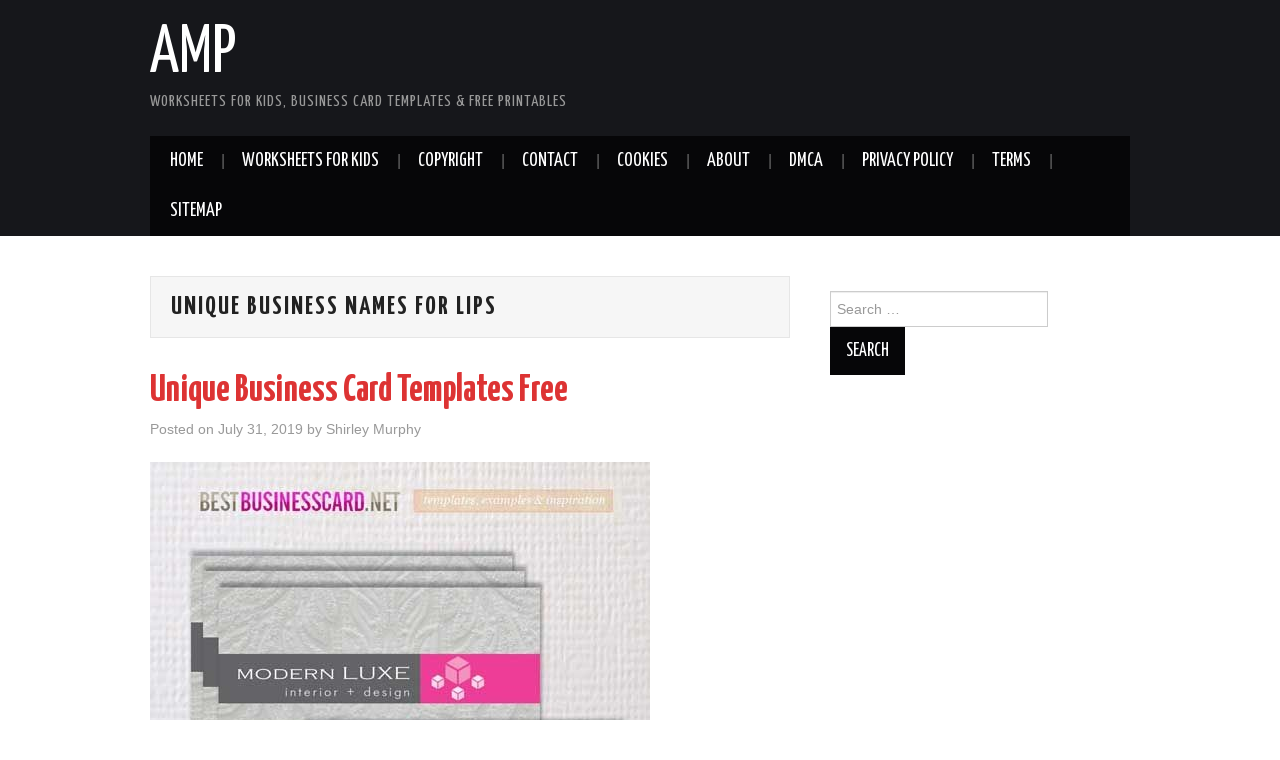

--- FILE ---
content_type: text/html; charset=UTF-8
request_url: https://apocalomegaproductions.com/tag/unique-business-names-for-lips/
body_size: 10518
content:
<!DOCTYPE html>
<html lang="en-US">
<head>
<meta name="_mg-domain-verification" content="0fd3e9712ee39e8fa37dd33c0a14db08" />
<meta charset="UTF-8">
<meta name="viewport" content="width=device-width">

<link rel="profile" href="https://gmpg.org/xfn/11">
<link rel="pingback" href="https://apocalomegaproductions.com/xmlrpc.php">

	<meta name='robots' content='max-image-preview:large' />

	<!-- This site is optimized with the Yoast SEO Premium plugin v15.6.2 - https://yoast.com/wordpress/plugins/seo/ -->
	<title>unique business names for lips Archives - AMP</title>
	<meta name="robots" content="index, follow, max-snippet:-1, max-image-preview:large, max-video-preview:-1" />
	<link rel="canonical" href="https://apocalomegaproductions.com/tag/unique-business-names-for-lips/" />
	<meta property="og:locale" content="en_US" />
	<meta property="og:type" content="article" />
	<meta property="og:title" content="unique business names for lips Archives - AMP" />
	<meta property="og:url" content="https://apocalomegaproductions.com/tag/unique-business-names-for-lips/" />
	<meta property="og:site_name" content="AMP" />
	<meta name="twitter:card" content="summary_large_image" />
	<script type="application/ld+json" class="yoast-schema-graph">{"@context":"https://schema.org","@graph":[{"@type":"WebSite","@id":"https://apocalomegaproductions.com/#website","url":"https://apocalomegaproductions.com/","name":"AMP","description":"Worksheets for Kids, Business Card Templates &amp; Free Printables","potentialAction":[{"@type":"SearchAction","target":"https://apocalomegaproductions.com/?s={search_term_string}","query-input":"required name=search_term_string"}],"inLanguage":"en-US"},{"@type":"CollectionPage","@id":"https://apocalomegaproductions.com/tag/unique-business-names-for-lips/#webpage","url":"https://apocalomegaproductions.com/tag/unique-business-names-for-lips/","name":"unique business names for lips Archives - AMP","isPartOf":{"@id":"https://apocalomegaproductions.com/#website"},"breadcrumb":{"@id":"https://apocalomegaproductions.com/tag/unique-business-names-for-lips/#breadcrumb"},"inLanguage":"en-US","potentialAction":[{"@type":"ReadAction","target":["https://apocalomegaproductions.com/tag/unique-business-names-for-lips/"]}]},{"@type":"BreadcrumbList","@id":"https://apocalomegaproductions.com/tag/unique-business-names-for-lips/#breadcrumb","itemListElement":[{"@type":"ListItem","position":1,"item":{"@type":"WebPage","@id":"https://apocalomegaproductions.com/","url":"https://apocalomegaproductions.com/","name":"Home"}},{"@type":"ListItem","position":2,"item":{"@type":"WebPage","@id":"https://apocalomegaproductions.com/tag/unique-business-names-for-lips/","url":"https://apocalomegaproductions.com/tag/unique-business-names-for-lips/","name":"unique business names for lips"}}]}]}</script>
	<!-- / Yoast SEO Premium plugin. -->


<link rel='dns-prefetch' href='//www.googletagmanager.com' />
<link rel='dns-prefetch' href='//fonts.googleapis.com' />
<link rel='dns-prefetch' href='//pagead2.googlesyndication.com' />
<link rel="alternate" type="application/rss+xml" title="AMP &raquo; Feed" href="https://apocalomegaproductions.com/feed/" />
<link rel="alternate" type="application/rss+xml" title="AMP &raquo; Comments Feed" href="https://apocalomegaproductions.com/comments/feed/" />
<link rel="alternate" type="application/rss+xml" title="AMP &raquo; unique business names for lips Tag Feed" href="https://apocalomegaproductions.com/tag/unique-business-names-for-lips/feed/" />
<script type="4fa2bafbfebfd15a7209c45e-text/javascript">
window._wpemojiSettings = {"baseUrl":"https:\/\/s.w.org\/images\/core\/emoji\/14.0.0\/72x72\/","ext":".png","svgUrl":"https:\/\/s.w.org\/images\/core\/emoji\/14.0.0\/svg\/","svgExt":".svg","source":{"concatemoji":"https:\/\/apocalomegaproductions.com\/wp-includes\/js\/wp-emoji-release.min.js?ver=6.3.7"}};
/*! This file is auto-generated */
!function(i,n){var o,s,e;function c(e){try{var t={supportTests:e,timestamp:(new Date).valueOf()};sessionStorage.setItem(o,JSON.stringify(t))}catch(e){}}function p(e,t,n){e.clearRect(0,0,e.canvas.width,e.canvas.height),e.fillText(t,0,0);var t=new Uint32Array(e.getImageData(0,0,e.canvas.width,e.canvas.height).data),r=(e.clearRect(0,0,e.canvas.width,e.canvas.height),e.fillText(n,0,0),new Uint32Array(e.getImageData(0,0,e.canvas.width,e.canvas.height).data));return t.every(function(e,t){return e===r[t]})}function u(e,t,n){switch(t){case"flag":return n(e,"\ud83c\udff3\ufe0f\u200d\u26a7\ufe0f","\ud83c\udff3\ufe0f\u200b\u26a7\ufe0f")?!1:!n(e,"\ud83c\uddfa\ud83c\uddf3","\ud83c\uddfa\u200b\ud83c\uddf3")&&!n(e,"\ud83c\udff4\udb40\udc67\udb40\udc62\udb40\udc65\udb40\udc6e\udb40\udc67\udb40\udc7f","\ud83c\udff4\u200b\udb40\udc67\u200b\udb40\udc62\u200b\udb40\udc65\u200b\udb40\udc6e\u200b\udb40\udc67\u200b\udb40\udc7f");case"emoji":return!n(e,"\ud83e\udef1\ud83c\udffb\u200d\ud83e\udef2\ud83c\udfff","\ud83e\udef1\ud83c\udffb\u200b\ud83e\udef2\ud83c\udfff")}return!1}function f(e,t,n){var r="undefined"!=typeof WorkerGlobalScope&&self instanceof WorkerGlobalScope?new OffscreenCanvas(300,150):i.createElement("canvas"),a=r.getContext("2d",{willReadFrequently:!0}),o=(a.textBaseline="top",a.font="600 32px Arial",{});return e.forEach(function(e){o[e]=t(a,e,n)}),o}function t(e){var t=i.createElement("script");t.src=e,t.defer=!0,i.head.appendChild(t)}"undefined"!=typeof Promise&&(o="wpEmojiSettingsSupports",s=["flag","emoji"],n.supports={everything:!0,everythingExceptFlag:!0},e=new Promise(function(e){i.addEventListener("DOMContentLoaded",e,{once:!0})}),new Promise(function(t){var n=function(){try{var e=JSON.parse(sessionStorage.getItem(o));if("object"==typeof e&&"number"==typeof e.timestamp&&(new Date).valueOf()<e.timestamp+604800&&"object"==typeof e.supportTests)return e.supportTests}catch(e){}return null}();if(!n){if("undefined"!=typeof Worker&&"undefined"!=typeof OffscreenCanvas&&"undefined"!=typeof URL&&URL.createObjectURL&&"undefined"!=typeof Blob)try{var e="postMessage("+f.toString()+"("+[JSON.stringify(s),u.toString(),p.toString()].join(",")+"));",r=new Blob([e],{type:"text/javascript"}),a=new Worker(URL.createObjectURL(r),{name:"wpTestEmojiSupports"});return void(a.onmessage=function(e){c(n=e.data),a.terminate(),t(n)})}catch(e){}c(n=f(s,u,p))}t(n)}).then(function(e){for(var t in e)n.supports[t]=e[t],n.supports.everything=n.supports.everything&&n.supports[t],"flag"!==t&&(n.supports.everythingExceptFlag=n.supports.everythingExceptFlag&&n.supports[t]);n.supports.everythingExceptFlag=n.supports.everythingExceptFlag&&!n.supports.flag,n.DOMReady=!1,n.readyCallback=function(){n.DOMReady=!0}}).then(function(){return e}).then(function(){var e;n.supports.everything||(n.readyCallback(),(e=n.source||{}).concatemoji?t(e.concatemoji):e.wpemoji&&e.twemoji&&(t(e.twemoji),t(e.wpemoji)))}))}((window,document),window._wpemojiSettings);
</script>
<style type="text/css">
img.wp-smiley,
img.emoji {
	display: inline !important;
	border: none !important;
	box-shadow: none !important;
	height: 1em !important;
	width: 1em !important;
	margin: 0 0.07em !important;
	vertical-align: -0.1em !important;
	background: none !important;
	padding: 0 !important;
}
</style>
	<link rel='stylesheet' id='wp-block-library-css' href='https://apocalomegaproductions.com/wp-includes/css/dist/block-library/style.min.css?ver=6.3.7' type='text/css' media='all' />
<link rel='stylesheet' id='quads-style-css-css' href='https://apocalomegaproductions.com/wp-content/plugins/quick-adsense-reloaded/includes/gutenberg/dist/blocks.style.build.css?ver=2.0.78' type='text/css' media='all' />
<style id='classic-theme-styles-inline-css' type='text/css'>
/*! This file is auto-generated */
.wp-block-button__link{color:#fff;background-color:#32373c;border-radius:9999px;box-shadow:none;text-decoration:none;padding:calc(.667em + 2px) calc(1.333em + 2px);font-size:1.125em}.wp-block-file__button{background:#32373c;color:#fff;text-decoration:none}
</style>
<style id='global-styles-inline-css' type='text/css'>
body{--wp--preset--color--black: #000000;--wp--preset--color--cyan-bluish-gray: #abb8c3;--wp--preset--color--white: #ffffff;--wp--preset--color--pale-pink: #f78da7;--wp--preset--color--vivid-red: #cf2e2e;--wp--preset--color--luminous-vivid-orange: #ff6900;--wp--preset--color--luminous-vivid-amber: #fcb900;--wp--preset--color--light-green-cyan: #7bdcb5;--wp--preset--color--vivid-green-cyan: #00d084;--wp--preset--color--pale-cyan-blue: #8ed1fc;--wp--preset--color--vivid-cyan-blue: #0693e3;--wp--preset--color--vivid-purple: #9b51e0;--wp--preset--gradient--vivid-cyan-blue-to-vivid-purple: linear-gradient(135deg,rgba(6,147,227,1) 0%,rgb(155,81,224) 100%);--wp--preset--gradient--light-green-cyan-to-vivid-green-cyan: linear-gradient(135deg,rgb(122,220,180) 0%,rgb(0,208,130) 100%);--wp--preset--gradient--luminous-vivid-amber-to-luminous-vivid-orange: linear-gradient(135deg,rgba(252,185,0,1) 0%,rgba(255,105,0,1) 100%);--wp--preset--gradient--luminous-vivid-orange-to-vivid-red: linear-gradient(135deg,rgba(255,105,0,1) 0%,rgb(207,46,46) 100%);--wp--preset--gradient--very-light-gray-to-cyan-bluish-gray: linear-gradient(135deg,rgb(238,238,238) 0%,rgb(169,184,195) 100%);--wp--preset--gradient--cool-to-warm-spectrum: linear-gradient(135deg,rgb(74,234,220) 0%,rgb(151,120,209) 20%,rgb(207,42,186) 40%,rgb(238,44,130) 60%,rgb(251,105,98) 80%,rgb(254,248,76) 100%);--wp--preset--gradient--blush-light-purple: linear-gradient(135deg,rgb(255,206,236) 0%,rgb(152,150,240) 100%);--wp--preset--gradient--blush-bordeaux: linear-gradient(135deg,rgb(254,205,165) 0%,rgb(254,45,45) 50%,rgb(107,0,62) 100%);--wp--preset--gradient--luminous-dusk: linear-gradient(135deg,rgb(255,203,112) 0%,rgb(199,81,192) 50%,rgb(65,88,208) 100%);--wp--preset--gradient--pale-ocean: linear-gradient(135deg,rgb(255,245,203) 0%,rgb(182,227,212) 50%,rgb(51,167,181) 100%);--wp--preset--gradient--electric-grass: linear-gradient(135deg,rgb(202,248,128) 0%,rgb(113,206,126) 100%);--wp--preset--gradient--midnight: linear-gradient(135deg,rgb(2,3,129) 0%,rgb(40,116,252) 100%);--wp--preset--font-size--small: 13px;--wp--preset--font-size--medium: 20px;--wp--preset--font-size--large: 36px;--wp--preset--font-size--x-large: 42px;--wp--preset--spacing--20: 0.44rem;--wp--preset--spacing--30: 0.67rem;--wp--preset--spacing--40: 1rem;--wp--preset--spacing--50: 1.5rem;--wp--preset--spacing--60: 2.25rem;--wp--preset--spacing--70: 3.38rem;--wp--preset--spacing--80: 5.06rem;--wp--preset--shadow--natural: 6px 6px 9px rgba(0, 0, 0, 0.2);--wp--preset--shadow--deep: 12px 12px 50px rgba(0, 0, 0, 0.4);--wp--preset--shadow--sharp: 6px 6px 0px rgba(0, 0, 0, 0.2);--wp--preset--shadow--outlined: 6px 6px 0px -3px rgba(255, 255, 255, 1), 6px 6px rgba(0, 0, 0, 1);--wp--preset--shadow--crisp: 6px 6px 0px rgba(0, 0, 0, 1);}:where(.is-layout-flex){gap: 0.5em;}:where(.is-layout-grid){gap: 0.5em;}body .is-layout-flow > .alignleft{float: left;margin-inline-start: 0;margin-inline-end: 2em;}body .is-layout-flow > .alignright{float: right;margin-inline-start: 2em;margin-inline-end: 0;}body .is-layout-flow > .aligncenter{margin-left: auto !important;margin-right: auto !important;}body .is-layout-constrained > .alignleft{float: left;margin-inline-start: 0;margin-inline-end: 2em;}body .is-layout-constrained > .alignright{float: right;margin-inline-start: 2em;margin-inline-end: 0;}body .is-layout-constrained > .aligncenter{margin-left: auto !important;margin-right: auto !important;}body .is-layout-constrained > :where(:not(.alignleft):not(.alignright):not(.alignfull)){max-width: var(--wp--style--global--content-size);margin-left: auto !important;margin-right: auto !important;}body .is-layout-constrained > .alignwide{max-width: var(--wp--style--global--wide-size);}body .is-layout-flex{display: flex;}body .is-layout-flex{flex-wrap: wrap;align-items: center;}body .is-layout-flex > *{margin: 0;}body .is-layout-grid{display: grid;}body .is-layout-grid > *{margin: 0;}:where(.wp-block-columns.is-layout-flex){gap: 2em;}:where(.wp-block-columns.is-layout-grid){gap: 2em;}:where(.wp-block-post-template.is-layout-flex){gap: 1.25em;}:where(.wp-block-post-template.is-layout-grid){gap: 1.25em;}.has-black-color{color: var(--wp--preset--color--black) !important;}.has-cyan-bluish-gray-color{color: var(--wp--preset--color--cyan-bluish-gray) !important;}.has-white-color{color: var(--wp--preset--color--white) !important;}.has-pale-pink-color{color: var(--wp--preset--color--pale-pink) !important;}.has-vivid-red-color{color: var(--wp--preset--color--vivid-red) !important;}.has-luminous-vivid-orange-color{color: var(--wp--preset--color--luminous-vivid-orange) !important;}.has-luminous-vivid-amber-color{color: var(--wp--preset--color--luminous-vivid-amber) !important;}.has-light-green-cyan-color{color: var(--wp--preset--color--light-green-cyan) !important;}.has-vivid-green-cyan-color{color: var(--wp--preset--color--vivid-green-cyan) !important;}.has-pale-cyan-blue-color{color: var(--wp--preset--color--pale-cyan-blue) !important;}.has-vivid-cyan-blue-color{color: var(--wp--preset--color--vivid-cyan-blue) !important;}.has-vivid-purple-color{color: var(--wp--preset--color--vivid-purple) !important;}.has-black-background-color{background-color: var(--wp--preset--color--black) !important;}.has-cyan-bluish-gray-background-color{background-color: var(--wp--preset--color--cyan-bluish-gray) !important;}.has-white-background-color{background-color: var(--wp--preset--color--white) !important;}.has-pale-pink-background-color{background-color: var(--wp--preset--color--pale-pink) !important;}.has-vivid-red-background-color{background-color: var(--wp--preset--color--vivid-red) !important;}.has-luminous-vivid-orange-background-color{background-color: var(--wp--preset--color--luminous-vivid-orange) !important;}.has-luminous-vivid-amber-background-color{background-color: var(--wp--preset--color--luminous-vivid-amber) !important;}.has-light-green-cyan-background-color{background-color: var(--wp--preset--color--light-green-cyan) !important;}.has-vivid-green-cyan-background-color{background-color: var(--wp--preset--color--vivid-green-cyan) !important;}.has-pale-cyan-blue-background-color{background-color: var(--wp--preset--color--pale-cyan-blue) !important;}.has-vivid-cyan-blue-background-color{background-color: var(--wp--preset--color--vivid-cyan-blue) !important;}.has-vivid-purple-background-color{background-color: var(--wp--preset--color--vivid-purple) !important;}.has-black-border-color{border-color: var(--wp--preset--color--black) !important;}.has-cyan-bluish-gray-border-color{border-color: var(--wp--preset--color--cyan-bluish-gray) !important;}.has-white-border-color{border-color: var(--wp--preset--color--white) !important;}.has-pale-pink-border-color{border-color: var(--wp--preset--color--pale-pink) !important;}.has-vivid-red-border-color{border-color: var(--wp--preset--color--vivid-red) !important;}.has-luminous-vivid-orange-border-color{border-color: var(--wp--preset--color--luminous-vivid-orange) !important;}.has-luminous-vivid-amber-border-color{border-color: var(--wp--preset--color--luminous-vivid-amber) !important;}.has-light-green-cyan-border-color{border-color: var(--wp--preset--color--light-green-cyan) !important;}.has-vivid-green-cyan-border-color{border-color: var(--wp--preset--color--vivid-green-cyan) !important;}.has-pale-cyan-blue-border-color{border-color: var(--wp--preset--color--pale-cyan-blue) !important;}.has-vivid-cyan-blue-border-color{border-color: var(--wp--preset--color--vivid-cyan-blue) !important;}.has-vivid-purple-border-color{border-color: var(--wp--preset--color--vivid-purple) !important;}.has-vivid-cyan-blue-to-vivid-purple-gradient-background{background: var(--wp--preset--gradient--vivid-cyan-blue-to-vivid-purple) !important;}.has-light-green-cyan-to-vivid-green-cyan-gradient-background{background: var(--wp--preset--gradient--light-green-cyan-to-vivid-green-cyan) !important;}.has-luminous-vivid-amber-to-luminous-vivid-orange-gradient-background{background: var(--wp--preset--gradient--luminous-vivid-amber-to-luminous-vivid-orange) !important;}.has-luminous-vivid-orange-to-vivid-red-gradient-background{background: var(--wp--preset--gradient--luminous-vivid-orange-to-vivid-red) !important;}.has-very-light-gray-to-cyan-bluish-gray-gradient-background{background: var(--wp--preset--gradient--very-light-gray-to-cyan-bluish-gray) !important;}.has-cool-to-warm-spectrum-gradient-background{background: var(--wp--preset--gradient--cool-to-warm-spectrum) !important;}.has-blush-light-purple-gradient-background{background: var(--wp--preset--gradient--blush-light-purple) !important;}.has-blush-bordeaux-gradient-background{background: var(--wp--preset--gradient--blush-bordeaux) !important;}.has-luminous-dusk-gradient-background{background: var(--wp--preset--gradient--luminous-dusk) !important;}.has-pale-ocean-gradient-background{background: var(--wp--preset--gradient--pale-ocean) !important;}.has-electric-grass-gradient-background{background: var(--wp--preset--gradient--electric-grass) !important;}.has-midnight-gradient-background{background: var(--wp--preset--gradient--midnight) !important;}.has-small-font-size{font-size: var(--wp--preset--font-size--small) !important;}.has-medium-font-size{font-size: var(--wp--preset--font-size--medium) !important;}.has-large-font-size{font-size: var(--wp--preset--font-size--large) !important;}.has-x-large-font-size{font-size: var(--wp--preset--font-size--x-large) !important;}
.wp-block-navigation a:where(:not(.wp-element-button)){color: inherit;}
:where(.wp-block-post-template.is-layout-flex){gap: 1.25em;}:where(.wp-block-post-template.is-layout-grid){gap: 1.25em;}
:where(.wp-block-columns.is-layout-flex){gap: 2em;}:where(.wp-block-columns.is-layout-grid){gap: 2em;}
.wp-block-pullquote{font-size: 1.5em;line-height: 1.6;}
</style>
<link rel='stylesheet' id='athemes-headings-fonts-css' href='//fonts.googleapis.com/css?family=Yanone+Kaffeesatz%3A200%2C300%2C400%2C700&#038;ver=6.3.7' type='text/css' media='all' />
<link rel='stylesheet' id='athemes-glyphs-css' href='https://apocalomegaproductions.com/wp-content/themes/hiero/css/athemes-glyphs.css?ver=6.3.7' type='text/css' media='all' />
<link rel='stylesheet' id='athemes-bootstrap-css' href='https://apocalomegaproductions.com/wp-content/themes/hiero/css/bootstrap.min.css?ver=6.3.7' type='text/css' media='all' />
<link rel='stylesheet' id='athemes-style-css' href='https://apocalomegaproductions.com/wp-content/themes/hiero/style.css?ver=6.3.7' type='text/css' media='all' />
<style id='athemes-style-inline-css' type='text/css'>
a, #main-navigation .sf-menu > ul > li:hover:after, #main-navigation .sf-menu > ul > li.sfHover:after, #main-navigation .sf-menu > ul > li.current_page_item:after, #main-navigation .sf-menu > ul > li.current-menu-item:after, .entry-title a:hover, .comment-list li.comment .comment-author .fn a:hover, .comment-list li.comment .reply a, .widget li a:hover, .site-extra .widget li a:hover, .site-extra .widget_athemes_social_icons li a:hover [class^="ico-"]:before, .site-footer a:hover { color: #28dbff; }
button:hover, a.button:hover, input[type="button"]:hover, .widget-title span, input[type="reset"]:hover, input[type="submit"]:hover { border-color: #28dbff; }
button:hover, a.button:hover, .widget_athemes_social_icons li a:hover [class^="ico-"]:before, input[type="button"]:hover, .widget_athemes_tabs .widget-tab-nav li.active a, input[type="reset"]:hover, .comments-link a, .site-content [class*="navigation"] a:hover, input[type="submit"]:hover, #main-navigation li:hover ul, #main-navigation li.sfHover ul, #main-navigation li a:hover, #main-navigation li.sfHover > a, #main-navigation li.current_page_item > a, #main-navigation li.current-menu-item > a, #main-navigation li.current-menu-parent > a, #main-navigation li.current-page-parent > a, #main-navigation li.current-page-ancestor > a, #main-navigation li.current_page_ancestor > a { background: #28dbff; }
.site-title a { color: ; }
.site-description { color: ; }
.entry-title, .entry-title a { color: #dd3333; }
body { color: ; }

</style>
<style id='quads-styles-inline-css' type='text/css'>

    .quads-location ins.adsbygoogle {
        background: transparent !important;
    }
    .quads.quads_ad_container { display: grid; grid-template-columns: auto; grid-gap: 10px; padding: 10px; }
    .grid_image{animation: fadeIn 0.5s;-webkit-animation: fadeIn 0.5s;-moz-animation: fadeIn 0.5s;
        -o-animation: fadeIn 0.5s;-ms-animation: fadeIn 0.5s;}
    .quads-ad-label { font-size: 12px; text-align: center; color: #333;}
    .quads_click_impression { display: none;}
</style>
<script type="4fa2bafbfebfd15a7209c45e-text/javascript" src='https://apocalomegaproductions.com/wp-includes/js/jquery/jquery.min.js?ver=3.7.0' id='jquery-core-js'></script>
<script type="4fa2bafbfebfd15a7209c45e-text/javascript" src='https://apocalomegaproductions.com/wp-includes/js/jquery/jquery-migrate.min.js?ver=3.4.1' id='jquery-migrate-js'></script>
<script type="4fa2bafbfebfd15a7209c45e-text/javascript" src='https://apocalomegaproductions.com/wp-content/themes/hiero/js/bootstrap.min.js?ver=6.3.7' id='athemes-bootstrap-js-js'></script>
<script type="4fa2bafbfebfd15a7209c45e-text/javascript" src='https://apocalomegaproductions.com/wp-content/themes/hiero/js/superfish.js?ver=6.3.7' id='athemes-superfish-js'></script>
<script type="4fa2bafbfebfd15a7209c45e-text/javascript" src='https://apocalomegaproductions.com/wp-content/themes/hiero/js/supersubs.js?ver=6.3.7' id='athemes-supersubs-js'></script>
<script type="4fa2bafbfebfd15a7209c45e-text/javascript" src='https://apocalomegaproductions.com/wp-content/themes/hiero/js/settings.js?ver=6.3.7' id='athemes-settings-js'></script>

<!-- Google Analytics snippet added by Site Kit -->
<script type="4fa2bafbfebfd15a7209c45e-text/javascript" src='https://www.googletagmanager.com/gtag/js?id=UA-187998130-1' id='google_gtagjs-js' async></script>
<script id="google_gtagjs-js-after" type="4fa2bafbfebfd15a7209c45e-text/javascript">
window.dataLayer = window.dataLayer || [];function gtag(){dataLayer.push(arguments);}
gtag('set', 'linker', {"domains":["apocalomegaproductions.com"]} );
gtag("js", new Date());
gtag("set", "developer_id.dZTNiMT", true);
gtag("config", "UA-187998130-1", {"anonymize_ip":true});
</script>

<!-- End Google Analytics snippet added by Site Kit -->
<link rel="https://api.w.org/" href="https://apocalomegaproductions.com/wp-json/" /><link rel="alternate" type="application/json" href="https://apocalomegaproductions.com/wp-json/wp/v2/tags/2318" /><link rel="EditURI" type="application/rsd+xml" title="RSD" href="https://apocalomegaproductions.com/xmlrpc.php?rsd" />
<meta name="generator" content="WordPress 6.3.7" />
<meta name="generator" content="Site Kit by Google 1.111.1" /><script src="//pagead2.googlesyndication.com/pagead/js/adsbygoogle.js" type="4fa2bafbfebfd15a7209c45e-text/javascript"></script><script type="4fa2bafbfebfd15a7209c45e-text/javascript">document.cookie = 'quads_browser_width='+screen.width;</script><!--[if lt IE 9]>
<script src="https://apocalomegaproductions.com/wp-content/themes/hiero/js/html5shiv.js"></script>
<![endif]-->

<!-- Google AdSense snippet added by Site Kit -->
<meta name="google-adsense-platform-account" content="ca-host-pub-2644536267352236">
<meta name="google-adsense-platform-domain" content="sitekit.withgoogle.com">
<!-- End Google AdSense snippet added by Site Kit -->

<!-- Google AdSense snippet added by Site Kit -->
<script async="async" src="https://pagead2.googlesyndication.com/pagead/js/adsbygoogle.js?client=ca-pub-9030356223616390&amp;host=ca-host-pub-2644536267352236" crossorigin="anonymous" type="4fa2bafbfebfd15a7209c45e-text/javascript"></script>

<!-- End Google AdSense snippet added by Site Kit -->
		<style type="text/css" id="wp-custom-css">
			.recent-post1-thumb{
	text-align: center;
	padding: 5px;
	margin: 1em 0 1.5em;
}
.recent-post1-thumb img{
	width: 250px;
	height: 180px;
	min-height: 180px;
	max-height: 180px;
	min-width: 250px;
	max-width: 250px;
}
.single .thumb {
	max-width: 100%;
}
.single .entry img {
	max-height: 500px;
	margin: 1em .5em 1.275em;
}

#gallerysingle .gambar1 {
	margin-top: 10px;
}

#gallerysingle .gambar1 img {
	padding-right: 12px;
	width: 100px;
	height: 100px;
	margin: 10px;
}

.gallery-item img {
  width: 100%;
  height: 100%;
}		</style>
		</head>

<body class="archive tag tag-unique-business-names-for-lips tag-2318 group-blog">
		<header id="masthead" class="site-header" role="banner">
		<div class="clearfix container">
			<div class="site-branding">
							
										<div class="site-title">
						<a href="https://apocalomegaproductions.com/" title="AMP" rel="home">
							AMP						</a>
					</div>
					<div class="site-description">Worksheets for Kids, Business Card Templates &amp; Free Printables</div>
							<!-- .site-branding --></div>

						
			<nav id="main-navigation" class="main-navigation" role="navigation">
				<a href="#main-navigation" class="nav-open">Menu</a>
				<a href="#" class="nav-close">Close</a>
				<div class="clearfix sf-menu"><ul id="menu-top" class="menu"><li id="menu-item-24974" class="menu-item menu-item-type-custom menu-item-object-custom menu-item-home menu-item-24974"><a href="https://apocalomegaproductions.com">HOME</a></li>
<li id="menu-item-12003" class="menu-item menu-item-type-taxonomy menu-item-object-category menu-item-12003"><a href="https://apocalomegaproductions.com/worksheets-for-kids/">WorkSheets For Kids</a></li>
<li id="menu-item-102" class="menu-item menu-item-type-post_type menu-item-object-page menu-item-102"><a href="https://apocalomegaproductions.com/copyright/">Copyright</a></li>
<li id="menu-item-104" class="menu-item menu-item-type-post_type menu-item-object-page menu-item-104"><a href="https://apocalomegaproductions.com/contact/">Contact</a></li>
<li id="menu-item-103" class="menu-item menu-item-type-post_type menu-item-object-page menu-item-103"><a href="https://apocalomegaproductions.com/cookies/">Cookies</a></li>
<li id="menu-item-105" class="menu-item menu-item-type-post_type menu-item-object-page menu-item-105"><a href="https://apocalomegaproductions.com/about/">About</a></li>
<li id="menu-item-101" class="menu-item menu-item-type-post_type menu-item-object-page menu-item-101"><a href="https://apocalomegaproductions.com/24-2/">DMCA</a></li>
<li id="menu-item-106" class="menu-item menu-item-type-post_type menu-item-object-page menu-item-privacy-policy menu-item-106"><a rel="privacy-policy" href="https://apocalomegaproductions.com/privacy-policy/">Privacy Policy</a></li>
<li id="menu-item-100" class="menu-item menu-item-type-post_type menu-item-object-page menu-item-100"><a href="https://apocalomegaproductions.com/terms/">Terms</a></li>
<li id="menu-item-99" class="menu-item menu-item-type-post_type menu-item-object-page menu-item-99"><a href="https://apocalomegaproductions.com/sitemap/">Sitemap</a></li>
</ul></div>			<!-- #main-navigation --></nav>
		</div>
	<!-- #masthead --></header>

	<div id="main" class="site-main">
		<div class="clearfix container">

	<section id="primary" class="content-area">
		<div id="content" class="site-content" role="main">

		
			<header class="page-header">
				<h1 class="page-title">
					unique business names for lips				</h1>
							<!-- .page-header --></header>

						
				
<article id="post-3860" class="clearfix post-3860 post type-post status-publish format-standard has-post-thumbnail hentry category-business-card tag-unique-business-card-templates-free tag-unique-business-cards-logo tag-unique-business-furniture tag-unique-business-ideas-in-india tag-unique-business-logos tag-unique-business-meeting-venues-navarre-fl tag-unique-business-names-for-lips tag-unique-business-photos tag-unique-business-services-inc tag-unique-business-slogans tag-unique-business-strategies tag-unique-business-swag tag-unique-business-table-card-holder tag-unique-business-thank-you-cards tag-unique-business-ts-for-men">
	<header class="clearfix entry-header">
		
		<h2 class="entry-title"><a href="https://apocalomegaproductions.com/unique-business-card-templates-free/3860/" rel="bookmark">Unique Business Card Templates Free</a></h2>

				<div class="entry-meta">
			<span class="posted-on">Posted on <a href="https://apocalomegaproductions.com/unique-business-card-templates-free/3860/" title="10:01 am" rel="bookmark"><time class="entry-date published updated" datetime="2019-07-31T10:01:04+00:00">July 31, 2019</time></a></span><span class="byline"> by <span class="author vcard"><a class="url fn n" href="https://apocalomegaproductions.com/author/shirley_murphy/" title="View all posts by Shirley Murphy">Shirley Murphy</a></span></span>		<!-- .entry-meta --></div>
			<!-- .entry-header --></header>

	
		<div class="single-thumbnail">
					<a href='https://apocalomegaproductions.com/unique-business-card-templates-free/3860/free-modern-interior-designer-business-cards-in-pink-of-unique-business-card-templates-free/#main'><img width="500" height="576" src="https://apocalomegaproductions.com/wp-content/uploads/2019/09/free-modern-interior-designer-business-cards-in-pink-of-unique-business-card-templates-free-of-unique-business-card-templates-free.jpg" class="attachment-3860 size-3860" alt="Free Modern Interior Designer Business Cards In Pink Of Unique Business Card Templates Free" decoding="async" loading="lazy" srcset="https://apocalomegaproductions.com/wp-content/uploads/2019/09/free-modern-interior-designer-business-cards-in-pink-of-unique-business-card-templates-free-of-unique-business-card-templates-free.jpg 500w, https://apocalomegaproductions.com/wp-content/uploads/2019/09/free-modern-interior-designer-business-cards-in-pink-of-unique-business-card-templates-free-of-unique-business-card-templates-free-260x300.jpg 260w" sizes="(max-width: 500px) 100vw, 500px" /></a>			
	

</div>
	
	
			<p>[gembloong_ads1] Unique Business Card Templates Free &#8211; When you must make business cards and you don&#8217;t have fancy design computer You also That you don&#8217;t have design computer and if you have to make business cards software microsoft word has.&hellip; <a href="https://apocalomegaproductions.com/unique-business-card-templates-free/3860/" class="more-link">Continue Reading <span class="meta-nav">&rarr;</span></a></p>
			<div id="gallerysingle">

		<div class="gambar1">
			<a href='https://apocalomegaproductions.com/unique-business-card-templates-free/3860/20-lovely-landscaping-business-cards-concept-garden-ideas-of-unique-business-card-templates-free/#main'><img width="150" height="67" src="https://apocalomegaproductions.com/wp-content/uploads/2019/09/20-lovely-landscaping-business-cards-concept-garden-ideas-of-unique-business-card-templates-free-of-unique-business-card-templates-free.jpg" class="attachment-thumb size-thumb" alt="20 Lovely Landscaping Business Cards Concept Garden Ideas Of Unique Business Card Templates Free" decoding="async" loading="lazy" srcset="https://apocalomegaproductions.com/wp-content/uploads/2019/09/20-lovely-landscaping-business-cards-concept-garden-ideas-of-unique-business-card-templates-free-of-unique-business-card-templates-free.jpg 660w, https://apocalomegaproductions.com/wp-content/uploads/2019/09/20-lovely-landscaping-business-cards-concept-garden-ideas-of-unique-business-card-templates-free-of-unique-business-card-templates-free-300x133.jpg 300w" sizes="(max-width: 150px) 100vw, 150px" /></a><a href='https://apocalomegaproductions.com/unique-business-card-templates-free/3860/free-modern-interior-designer-business-cards-in-pink-of-unique-business-card-templates-free/#main'><img width="130" height="150" src="https://apocalomegaproductions.com/wp-content/uploads/2019/09/free-modern-interior-designer-business-cards-in-pink-of-unique-business-card-templates-free-of-unique-business-card-templates-free.jpg" class="attachment-thumb size-thumb" alt="Free Modern Interior Designer Business Cards In Pink Of Unique Business Card Templates Free" decoding="async" loading="lazy" srcset="https://apocalomegaproductions.com/wp-content/uploads/2019/09/free-modern-interior-designer-business-cards-in-pink-of-unique-business-card-templates-free-of-unique-business-card-templates-free.jpg 500w, https://apocalomegaproductions.com/wp-content/uploads/2019/09/free-modern-interior-designer-business-cards-in-pink-of-unique-business-card-templates-free-of-unique-business-card-templates-free-260x300.jpg 260w" sizes="(max-width: 130px) 100vw, 130px" /></a><a href='https://apocalomegaproductions.com/unique-business-card-templates-free/3860/free-id-badges-templates-unique-business-card-fresh-identity-blank-of-unique-business-card-templates-free/#main'><img width="150" height="150" src="https://apocalomegaproductions.com/wp-content/uploads/2019/09/free-id-badges-templates-unique-business-card-fresh-identity-blank-of-unique-business-card-templates-free-of-unique-business-card-templates-free.jpg" class="attachment-thumb size-thumb" alt="Free Id Badges Templates Unique Business Card Fresh Identity Blank Of Unique Business Card Templates Free" decoding="async" loading="lazy" srcset="https://apocalomegaproductions.com/wp-content/uploads/2019/09/free-id-badges-templates-unique-business-card-fresh-identity-blank-of-unique-business-card-templates-free-of-unique-business-card-templates-free.jpg 500w, https://apocalomegaproductions.com/wp-content/uploads/2019/09/free-id-badges-templates-unique-business-card-fresh-identity-blank-of-unique-business-card-templates-free-of-unique-business-card-templates-free-150x150.jpg 150w, https://apocalomegaproductions.com/wp-content/uploads/2019/09/free-id-badges-templates-unique-business-card-fresh-identity-blank-of-unique-business-card-templates-free-of-unique-business-card-templates-free-300x300.jpg 300w" sizes="(max-width: 150px) 100vw, 150px" /></a><a href='https://apocalomegaproductions.com/unique-business-card-templates-free/3860/free-pdf-business-card-template-of-unique-business-card-templates-free/#main'><img width="150" height="150" src="https://apocalomegaproductions.com/wp-content/uploads/2019/09/free-pdf-business-card-template-of-unique-business-card-templates-free-of-unique-business-card-templates-free.jpg" class="attachment-thumb size-thumb" alt="Free Pdf Business Card Template Of Unique Business Card Templates Free" decoding="async" loading="lazy" srcset="https://apocalomegaproductions.com/wp-content/uploads/2019/09/free-pdf-business-card-template-of-unique-business-card-templates-free-of-unique-business-card-templates-free.jpg 728w, https://apocalomegaproductions.com/wp-content/uploads/2019/09/free-pdf-business-card-template-of-unique-business-card-templates-free-of-unique-business-card-templates-free-150x150.jpg 150w, https://apocalomegaproductions.com/wp-content/uploads/2019/09/free-pdf-business-card-template-of-unique-business-card-templates-free-of-unique-business-card-templates-free-300x300.jpg 300w" sizes="(max-width: 150px) 100vw, 150px" /></a><a href='https://apocalomegaproductions.com/unique-business-card-templates-free/3860/business-cards-illustrator-template-salumguilher-of-unique-business-card-templates-free/#main'><img width="150" height="67" src="https://apocalomegaproductions.com/wp-content/uploads/2019/09/business-cards-illustrator-template-salumguilher-of-unique-business-card-templates-free-of-unique-business-card-templates-free.jpg" class="attachment-thumb size-thumb" alt="Business Cards Illustrator Template – Salumguilher Of Unique Business Card Templates Free" decoding="async" loading="lazy" srcset="https://apocalomegaproductions.com/wp-content/uploads/2019/09/business-cards-illustrator-template-salumguilher-of-unique-business-card-templates-free-of-unique-business-card-templates-free.jpg 547w, https://apocalomegaproductions.com/wp-content/uploads/2019/09/business-cards-illustrator-template-salumguilher-of-unique-business-card-templates-free-of-unique-business-card-templates-free-300x134.jpg 300w" sizes="(max-width: 150px) 100vw, 150px" /></a>		</div>
			
	</div>
		
	
	

	<footer class="entry-meta entry-footer">
								<span class="cat-links">
				<i class="ico-folder"></i> <a href="https://apocalomegaproductions.com/business-card/" rel="category tag">Business Card</a>			</span>
			
						<span class="tags-links">
				<i class="ico-tags"></i> <a href="https://apocalomegaproductions.com/tag/unique-business-card-templates-free/" rel="tag">unique business card templates free</a>, <a href="https://apocalomegaproductions.com/tag/unique-business-cards-logo/" rel="tag">unique business cards logo</a>, <a href="https://apocalomegaproductions.com/tag/unique-business-furniture/" rel="tag">unique business furniture</a>, <a href="https://apocalomegaproductions.com/tag/unique-business-ideas-in-india/" rel="tag">unique business ideas in india</a>, <a href="https://apocalomegaproductions.com/tag/unique-business-logos/" rel="tag">unique business logos</a>, <a href="https://apocalomegaproductions.com/tag/unique-business-meeting-venues-navarre-fl/" rel="tag">unique business meeting venues navarre fl</a>, <a href="https://apocalomegaproductions.com/tag/unique-business-names-for-lips/" rel="tag">unique business names for lips</a>, <a href="https://apocalomegaproductions.com/tag/unique-business-photos/" rel="tag">unique business photos</a>, <a href="https://apocalomegaproductions.com/tag/unique-business-services-inc/" rel="tag">unique business services inc</a>, <a href="https://apocalomegaproductions.com/tag/unique-business-slogans/" rel="tag">unique business slogans</a>, <a href="https://apocalomegaproductions.com/tag/unique-business-strategies/" rel="tag">unique business strategies</a>, <a href="https://apocalomegaproductions.com/tag/unique-business-swag/" rel="tag">unique business swag</a>, <a href="https://apocalomegaproductions.com/tag/unique-business-table-card-holder/" rel="tag">unique business table card holder</a>, <a href="https://apocalomegaproductions.com/tag/unique-business-thank-you-cards/" rel="tag">unique business thank you cards</a>, <a href="https://apocalomegaproductions.com/tag/unique-business-ts-for-men/" rel="tag">unique business ts for men</a>			</span>
						<!-- .entry-meta --></footer>
<!-- #post-3860--></article>

			
			
		
		<!-- #content --></div>
	<!-- #primary --></section>

<div id="widget-area-2" class="site-sidebar widget-area" role="complementary">
	<aside id="search-2" class="widget widget_search"><form role="search" method="get" class="search-form" action="https://apocalomegaproductions.com/">
	<label>
		<span class="screen-reader-text">Search for:</span>
		<input type="search" class="search-field" placeholder="Search &hellip;" value="" name="s" title="Search for:">
	</label>
	<input type="submit" class="search-submit" value="Search">
</form>
</aside><aside id="text-5" class="widget widget_text">			<div class="textwidget"><p><script async src="https://pagead2.googlesyndication.com/pagead/js/adsbygoogle.js" type="4fa2bafbfebfd15a7209c45e-text/javascript"></script><br />
<!-- Iklan Baru Semoga Earning Gede --><br />
<ins class="adsbygoogle" style="display: block;" data-ad-client="ca-pub-9030356223616390" data-ad-slot="8296356441" data-ad-format="auto" data-full-width-responsive="true"></ins><br />
<script type="4fa2bafbfebfd15a7209c45e-text/javascript">
     (adsbygoogle = window.adsbygoogle || []).push({});
</script></p>
</div>
		</aside>
		<aside id="recent-posts-4" class="widget widget_recent_entries">
		<h3 class="widget-title"><span>Recent Posts</span></h3>
		<ul>
											<li>
					<a href="https://apocalomegaproductions.com/winter-graph-worksheet-for-kids/24946/">Winter Graph Worksheet For Kids</a>
									</li>
											<li>
					<a href="https://apocalomegaproductions.com/farm-animals-photography-nature/24912/">7 Farm Animals Photography Nature</a>
									</li>
											<li>
					<a href="https://apocalomegaproductions.com/farm-animals-theme-board/24903/">6 Farm Animals theme Board</a>
									</li>
											<li>
					<a href="https://apocalomegaproductions.com/farm-animals-nursery-vintage/24893/">7 Farm Animals Nursery Vintage</a>
									</li>
											<li>
					<a href="https://apocalomegaproductions.com/farm-animals-cutouts-templates/24884/">6 Farm Animals Cutouts Templates</a>
									</li>
					</ul>

		</aside><aside id="categories-4" class="widget widget_categories"><h3 class="widget-title"><span>Categories</span></h3>
			<ul>
					<li class="cat-item cat-item-3"><a href="https://apocalomegaproductions.com/business-card/">Business Card</a>
</li>
	<li class="cat-item cat-item-15"><a href="https://apocalomegaproductions.com/business-letter/">Business Letter</a>
</li>
	<li class="cat-item cat-item-6708"><a href="https://apocalomegaproductions.com/farm-animals-worksheets/">Farm Animals Worksheets</a>
</li>
	<li class="cat-item cat-item-1"><a href="https://apocalomegaproductions.com/worksheets-for-kids/">WorkSheets For Kids</a>
</li>
			</ul>

			</aside><aside id="text-3" class="widget widget_text">			<div class="textwidget"><p><!-- Histats.com START (aync)--><br />
<script type="4fa2bafbfebfd15a7209c45e-text/javascript">var _Hasync= _Hasync|| [];
_Hasync.push(['Histats.start', '1,4328083,4,0,0,0,00010000']);
_Hasync.push(['Histats.fasi', '1']);
_Hasync.push(['Histats.track_hits', '']);
(function() {
var hs = document.createElement('script'); hs.type = 'text/javascript'; hs.async = true;
hs.src = ('//s10.histats.com/js15_as.js');
(document.getElementsByTagName('head')[0] || document.getElementsByTagName('body')[0]).appendChild(hs);
})();</script><br />
<noscript><a href="/" target="_blank" rel="noopener"><img decoding="async" src="//sstatic1.histats.com/0.gif?4328083&#038;101" alt="counter create hit" border="0"></a></noscript><br />
<!-- Histats.com END --></p>
</div>
		</aside>	<aside id="recent-posts-2" class="widget widget_recent_entries">
        <h3 class="widget-title"><span>Recent Ideas</span></h3>
        <ul>
							<li>
					<a href="https://apocalomegaproductions.com/farm-animals-preschool-crafts-activities/18970/" rel="bookmark" title="5 Farm Animals Preschool Crafts Activities">5 Farm Animals Preschool Crafts Activities</a>
				</li>
							<li>
					<a href="https://apocalomegaproductions.com/hobby-farm-animals-pets/16257/" rel="bookmark" title="7 Hobby Farm Animals Pets">7 Hobby Farm Animals Pets</a>
				</li>
							<li>
					<a href="https://apocalomegaproductions.com/farm-animals-arts-and-crafts-for-kids/22166/" rel="bookmark" title="5 Farm Animals Arts and Crafts for Kids">5 Farm Animals Arts and Crafts for Kids</a>
				</li>
							<li>
					<a href="https://apocalomegaproductions.com/wild-or-domestic-animals-worksheets/20819/" rel="bookmark" title="6 Wild or Domestic Animals Worksheets">6 Wild or Domestic Animals Worksheets</a>
				</li>
							<li>
					<a href="https://apocalomegaproductions.com/outlook-business-card-template/10436/" rel="bookmark" title="Outlook Business Card Template">Outlook Business Card Template</a>
				</li>
							<li>
					<a href="https://apocalomegaproductions.com/how-to-draw-sheep-step-by-step-farm-animals/22952/" rel="bookmark" title="5 How to Draw Sheep Step by Step Farm Animals">5 How to Draw Sheep Step by Step Farm Animals</a>
				</li>
							<li>
					<a href="https://apocalomegaproductions.com/farm-animals-baby-shower-theme-cupcake-toppers/16977/" rel="bookmark" title="6 Farm Animals Baby Shower theme Cupcake toppers">6 Farm Animals Baby Shower theme Cupcake toppers</a>
				</li>
							<li>
					<a href="https://apocalomegaproductions.com/farm-animals-cupcakes-horses/16050/" rel="bookmark" title="5 Farm Animals Cupcakes Horses">5 Farm Animals Cupcakes Horses</a>
				</li>
			        </ul>
    </aside>
			
<aside id="recent-posts-2" class="widget widget_recent_entries">
    <div class="inner">
        <h3 class="widget-title"><span>Gallery</span></h3>
		<div class="recent-post1-thumb">
		<a href='https://apocalomegaproductions.com/business-card-display-template/11444/business-card-outlook-newsbbc-of-business-card-display-template-2/#main' style="display:block"><img width="150" height="94" src="https://apocalomegaproductions.com/wp-content/uploads/2019/09/business-card-outlook-newsbbc-of-business-card-display-template-of-business-card-display-template-1.jpg" class="attachment-thumb size-thumb" alt="Business Card Outlook – Newsbbc Of Business Card Display Template" decoding="async" loading="lazy" srcset="https://apocalomegaproductions.com/wp-content/uploads/2019/09/business-card-outlook-newsbbc-of-business-card-display-template-of-business-card-display-template-1.jpg 2048w, https://apocalomegaproductions.com/wp-content/uploads/2019/09/business-card-outlook-newsbbc-of-business-card-display-template-of-business-card-display-template-1-300x188.jpg 300w, https://apocalomegaproductions.com/wp-content/uploads/2019/09/business-card-outlook-newsbbc-of-business-card-display-template-of-business-card-display-template-1-768x480.jpg 768w, https://apocalomegaproductions.com/wp-content/uploads/2019/09/business-card-outlook-newsbbc-of-business-card-display-template-of-business-card-display-template-1-1024x640.jpg 1024w" sizes="(max-width: 150px) 100vw, 150px" /></a><p style="margin-top:0"><em>Business Card Display Template</em></p><a href='https://apocalomegaproductions.com/free-math-worksheets-first-grade-1-counting-money-counting-money-dimes-quarters-cdn/15411/free-math-worksheets-first-grade-1-counting-money-counting-money-dimes-quarters-cdn/#main' style="display:block"><img width="118" height="150" src="https://apocalomegaproductions.com/wp-content/uploads/2019/12/free-math-worksheets-first-grade-1-counting-money-counting-money-dimes-quarters-cdn-of-free-math-worksheets-first-grade-1-counting-money-counting-money-dimes-quarters-cdn.jpg" class="attachment-thumb size-thumb" alt="Free Math Worksheets First Grade 1 Counting Money Counting Money Dimes Quarters Cdn" decoding="async" loading="lazy" srcset="https://apocalomegaproductions.com/wp-content/uploads/2019/12/free-math-worksheets-first-grade-1-counting-money-counting-money-dimes-quarters-cdn-of-free-math-worksheets-first-grade-1-counting-money-counting-money-dimes-quarters-cdn.jpg 1506w, https://apocalomegaproductions.com/wp-content/uploads/2019/12/free-math-worksheets-first-grade-1-counting-money-counting-money-dimes-quarters-cdn-of-free-math-worksheets-first-grade-1-counting-money-counting-money-dimes-quarters-cdn-236x300.jpg 236w, https://apocalomegaproductions.com/wp-content/uploads/2019/12/free-math-worksheets-first-grade-1-counting-money-counting-money-dimes-quarters-cdn-of-free-math-worksheets-first-grade-1-counting-money-counting-money-dimes-quarters-cdn-807x1024.jpg 807w, https://apocalomegaproductions.com/wp-content/uploads/2019/12/free-math-worksheets-first-grade-1-counting-money-counting-money-dimes-quarters-cdn-of-free-math-worksheets-first-grade-1-counting-money-counting-money-dimes-quarters-cdn-768x975.jpg 768w, https://apocalomegaproductions.com/wp-content/uploads/2019/12/free-math-worksheets-first-grade-1-counting-money-counting-money-dimes-quarters-cdn-of-free-math-worksheets-first-grade-1-counting-money-counting-money-dimes-quarters-cdn-1210x1536.jpg 1210w" sizes="(max-width: 118px) 100vw, 118px" /></a><p style="margin-top:0"><em>4 Free Math Worksheets First Grade 1 Counting Money Counting Money Dimes Quarters Cdn</em></p><a href='https://apocalomegaproductions.com/free-math-worksheets-first-grade-1-addition-add-two-2-digit-numbers-in-columns-no-regrouping/13290/free-math-worksheets-first-grade-1-addition-add-two-2-digit-numbers-in-columns-no-regrouping-2/#main' style="display:block"><img width="150" height="75" src="https://apocalomegaproductions.com/wp-content/uploads/2019/12/free-math-worksheets-first-grade-1-addition-add-two-2-digit-numbers-in-columns-no-regrouping-of-free-math-worksheets-first-grade-1-addition-add-two-2-digit-numbers-in-columns-no-regrouping-1.jpg" class="attachment-thumb size-thumb" alt="Free Math Worksheets First Grade 1 Addition Add Two 2 Digit Numbers In Columns No Regrouping" decoding="async" loading="lazy" srcset="https://apocalomegaproductions.com/wp-content/uploads/2019/12/free-math-worksheets-first-grade-1-addition-add-two-2-digit-numbers-in-columns-no-regrouping-of-free-math-worksheets-first-grade-1-addition-add-two-2-digit-numbers-in-columns-no-regrouping-1.jpg 2048w, https://apocalomegaproductions.com/wp-content/uploads/2019/12/free-math-worksheets-first-grade-1-addition-add-two-2-digit-numbers-in-columns-no-regrouping-of-free-math-worksheets-first-grade-1-addition-add-two-2-digit-numbers-in-columns-no-regrouping-1-300x150.jpg 300w, https://apocalomegaproductions.com/wp-content/uploads/2019/12/free-math-worksheets-first-grade-1-addition-add-two-2-digit-numbers-in-columns-no-regrouping-of-free-math-worksheets-first-grade-1-addition-add-two-2-digit-numbers-in-columns-no-regrouping-1-1024x512.jpg 1024w, https://apocalomegaproductions.com/wp-content/uploads/2019/12/free-math-worksheets-first-grade-1-addition-add-two-2-digit-numbers-in-columns-no-regrouping-of-free-math-worksheets-first-grade-1-addition-add-two-2-digit-numbers-in-columns-no-regrouping-1-768x384.jpg 768w, https://apocalomegaproductions.com/wp-content/uploads/2019/12/free-math-worksheets-first-grade-1-addition-add-two-2-digit-numbers-in-columns-no-regrouping-of-free-math-worksheets-first-grade-1-addition-add-two-2-digit-numbers-in-columns-no-regrouping-1-1536x768.jpg 1536w" sizes="(max-width: 150px) 100vw, 150px" /></a><p style="margin-top:0"><em>3 Free Math Worksheets First Grade 1 Addition Add Two 2 Digit Numbers In Columns No Regrouping</em></p><a href='https://apocalomegaproductions.com/double-sided-business-cards-template/4195/two-sided-business-card-template-templates-design-double-tent-word-of-double-sided-business-cards-template/#main' style="display:block"><img width="150" height="125" src="https://apocalomegaproductions.com/wp-content/uploads/2019/09/two-sided-business-card-template-templates-design-double-tent-word-of-double-sided-business-cards-template-of-double-sided-business-cards-template.jpg" class="attachment-thumb size-thumb" alt="Two Sided Business Card Template Templates Design Double Tent Word Of Double Sided Business Cards Template" decoding="async" loading="lazy" srcset="https://apocalomegaproductions.com/wp-content/uploads/2019/09/two-sided-business-card-template-templates-design-double-tent-word-of-double-sided-business-cards-template-of-double-sided-business-cards-template.jpg 600w, https://apocalomegaproductions.com/wp-content/uploads/2019/09/two-sided-business-card-template-templates-design-double-tent-word-of-double-sided-business-cards-template-of-double-sided-business-cards-template-300x250.jpg 300w" sizes="(max-width: 150px) 100vw, 150px" /></a><p style="margin-top:0"><em>Double Sided Business Cards Template</em></p><a href='https://apocalomegaproductions.com/avery-business-card-template-8376/5319/avery-inkjet-business-cards-image-collections-business-card-template-of-avery-business-card-template-8376/#main' style="display:block"><img width="150" height="150" src="https://apocalomegaproductions.com/wp-content/uploads/2019/09/avery-inkjet-business-cards-image-collections-business-card-template-of-avery-business-card-template-8376-of-avery-business-card-template-8376.jpg" class="attachment-thumb size-thumb" alt="Avery Inkjet Business Cards Image Collections Business Card Template Of Avery Business Card Template 8376" decoding="async" loading="lazy" srcset="https://apocalomegaproductions.com/wp-content/uploads/2019/09/avery-inkjet-business-cards-image-collections-business-card-template-of-avery-business-card-template-8376-of-avery-business-card-template-8376.jpg 450w, https://apocalomegaproductions.com/wp-content/uploads/2019/09/avery-inkjet-business-cards-image-collections-business-card-template-of-avery-business-card-template-8376-of-avery-business-card-template-8376-150x150.jpg 150w, https://apocalomegaproductions.com/wp-content/uploads/2019/09/avery-inkjet-business-cards-image-collections-business-card-template-of-avery-business-card-template-8376-of-avery-business-card-template-8376-300x300.jpg 300w" sizes="(max-width: 150px) 100vw, 150px" /></a><p style="margin-top:0"><em>Avery Business Card Template 8376</em></p>		</div>
    </div>
</aside>
<!-- #widget-area-2 --></div>		</div>
	<!-- #main --></div>

	

	<footer id="colophon" class="site-footer" role="contentinfo">
		<div class="clearfix container">
			<div class="site-info">
				&copy; 2026 AMP. All rights reserved.
			</div><!-- .site-info -->

			<div class="site-credit">
				<a href="https://athemes.com/theme/hiero/" rel="nofollow">Hiero</a> by aThemes
			</div><!-- .site-credit -->
		</div>
	<!-- #colophon --></footer>

<script type="4fa2bafbfebfd15a7209c45e-text/javascript" id='q2w3_fixed_widget-js-extra'>
/* <![CDATA[ */
var q2w3_sidebar_options = [{"use_sticky_position":false,"margin_top":0,"margin_bottom":0,"stop_elements_selectors":"","screen_max_width":0,"screen_max_height":0,"widgets":[]}];
/* ]]> */
</script>
<script type="4fa2bafbfebfd15a7209c45e-text/javascript" src='https://apocalomegaproductions.com/wp-content/plugins/q2w3-fixed-widget/js/frontend.min.js?ver=6.2.3' id='q2w3_fixed_widget-js'></script>
<script type="4fa2bafbfebfd15a7209c45e-text/javascript" src='https://apocalomegaproductions.com/wp-content/plugins/quick-adsense-reloaded/assets/js/ads.js?ver=2.0.78' id='quads-ads-js'></script>

<script src="/cdn-cgi/scripts/7d0fa10a/cloudflare-static/rocket-loader.min.js" data-cf-settings="4fa2bafbfebfd15a7209c45e-|49" defer></script></body>
</html>


--- FILE ---
content_type: text/html; charset=utf-8
request_url: https://www.google.com/recaptcha/api2/aframe
body_size: 267
content:
<!DOCTYPE HTML><html><head><meta http-equiv="content-type" content="text/html; charset=UTF-8"></head><body><script nonce="LQfuLspgMB1--FdDs4qwGA">/** Anti-fraud and anti-abuse applications only. See google.com/recaptcha */ try{var clients={'sodar':'https://pagead2.googlesyndication.com/pagead/sodar?'};window.addEventListener("message",function(a){try{if(a.source===window.parent){var b=JSON.parse(a.data);var c=clients[b['id']];if(c){var d=document.createElement('img');d.src=c+b['params']+'&rc='+(localStorage.getItem("rc::a")?sessionStorage.getItem("rc::b"):"");window.document.body.appendChild(d);sessionStorage.setItem("rc::e",parseInt(sessionStorage.getItem("rc::e")||0)+1);localStorage.setItem("rc::h",'1769017964061');}}}catch(b){}});window.parent.postMessage("_grecaptcha_ready", "*");}catch(b){}</script></body></html>